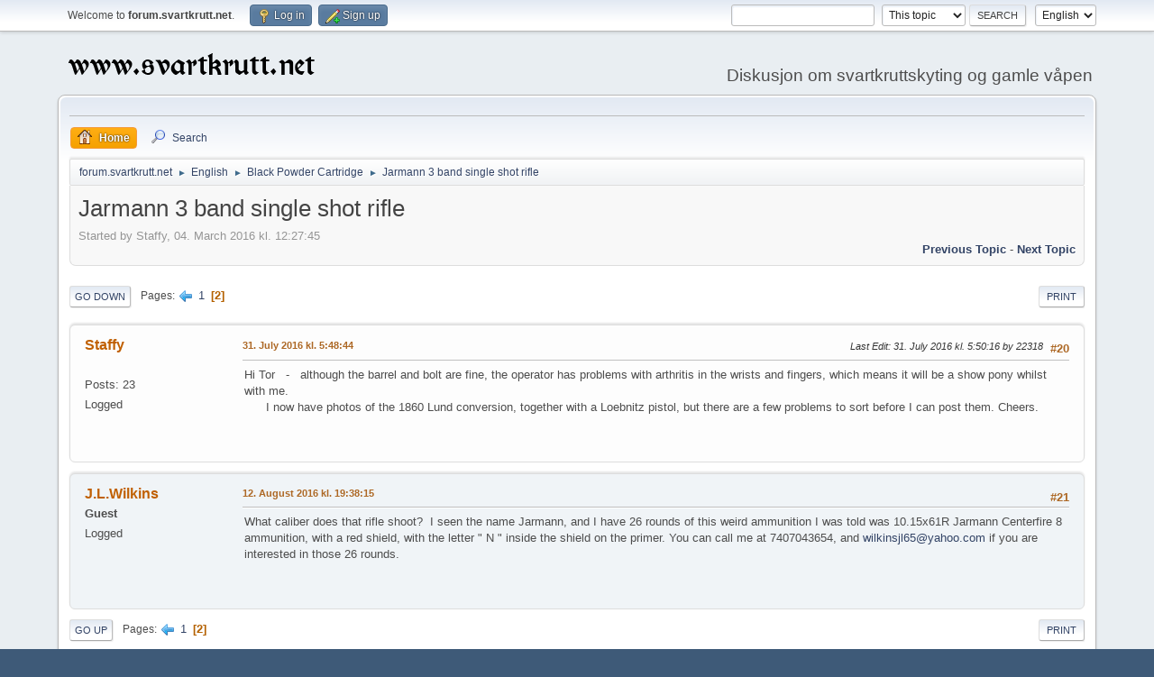

--- FILE ---
content_type: text/html; charset=UTF-8
request_url: https://forum.svartkrutt.net/index.php/topic,30853.20.html?PHPSESSID=b95db4b462490cc0ae225b31318e3997
body_size: 5980
content:
<!DOCTYPE html>
<html lang="en-US">
<head>
	<meta charset="UTF-8">
	<link rel="stylesheet" href="https://forum.svartkrutt.net/Themes/default/css/minified_28cee9a781bd57b76891e582873e4cfd.css?smf214_1691153689">
	<style>
	img.avatar { max-width: 130px !important; max-height: 130px !important; }
	
	</style>
	<script>
		var smf_theme_url = "https://forum.svartkrutt.net/Themes/default";
		var smf_default_theme_url = "https://forum.svartkrutt.net/Themes/default";
		var smf_images_url = "https://forum.svartkrutt.net/Themes/default/images";
		var smf_smileys_url = "https://forum.svartkrutt.net/Smileys";
		var smf_smiley_sets = "default,aaron,akyhne,fugue,alienine";
		var smf_smiley_sets_default = "default";
		var smf_avatars_url = "https://beta.svartkrutt.net/avatars";
		var smf_scripturl = "https://forum.svartkrutt.net/index.php?PHPSESSID=b95db4b462490cc0ae225b31318e3997&amp;";
		var smf_iso_case_folding = false;
		var smf_charset = "UTF-8";
		var smf_session_id = "83396bd1becfee6387a334e11fb82d9e";
		var smf_session_var = "a4176b242c7";
		var smf_member_id = 0;
		var ajax_notification_text = 'Loading...';
		var help_popup_heading_text = 'A little lost? Let me explain:';
		var banned_text = 'Sorry Guest, you are banned from using this forum!';
		var smf_txt_expand = 'Expand';
		var smf_txt_shrink = 'Shrink';
		var smf_collapseAlt = 'Hide';
		var smf_expandAlt = 'Show';
		var smf_quote_expand = false;
		var allow_xhjr_credentials = false;
	</script>
	<script src="https://ajax.googleapis.com/ajax/libs/jquery/3.6.3/jquery.min.js"></script>
	<script src="https://forum.svartkrutt.net/Themes/default/scripts/jquery.sceditor.bbcode.min.js?smf214_1691153689"></script>
	<script src="https://forum.svartkrutt.net/Themes/default/scripts/minified_bcb13a3229985070f6db438b5e26f866.js?smf214_1691153689"></script>
	<script src="https://forum.svartkrutt.net/Themes/default/scripts/minified_037c9e396136302d147024c2f3abbf87.js?smf214_1691153689" defer></script>
	<script>
		var smf_smileys_url = 'https://forum.svartkrutt.net/Smileys/default';
		var bbc_quote_from = 'Quote from';
		var bbc_quote = 'Quote';
		var bbc_search_on = 'on';
	var smf_you_sure ='Are you sure you want to do this?';
	</script>
	<title>Jarmann 3 band single shot rifle - Page 2</title>
	<meta name="viewport" content="width=device-width, initial-scale=1">
	<meta property="og:site_name" content="forum.svartkrutt.net">
	<meta property="og:title" content="Jarmann 3 band single shot rifle - Page 2">
	<meta name="keywords" content="Diskusjon om svartkruttskyting og gamle våpen">
	<meta property="og:url" content="https://forum.svartkrutt.net/index.php/topic,30853.20.html?PHPSESSID=b95db4b462490cc0ae225b31318e3997">
	<meta property="og:image" content="https://svartkrutt.net/inc/images/og-forum.jpg">
	<meta property="og:description" content="Jarmann 3 band single shot rifle - Page 2">
	<meta name="description" content="Jarmann 3 band single shot rifle - Page 2">
	<meta name="theme-color" content="#557EA0">
	<link rel="canonical" href="https://forum.svartkrutt.net/index.php?topic=30853.20">
	<link rel="help" href="https://forum.svartkrutt.net/index.php?PHPSESSID=b95db4b462490cc0ae225b31318e3997&amp;action=help">
	<link rel="contents" href="https://forum.svartkrutt.net/index.php?PHPSESSID=b95db4b462490cc0ae225b31318e3997&amp;">
	<link rel="search" href="https://forum.svartkrutt.net/index.php?PHPSESSID=b95db4b462490cc0ae225b31318e3997&amp;action=search">
	<link rel="alternate" type="application/rss+xml" title="forum.svartkrutt.net - RSS" href="https://forum.svartkrutt.net/index.php?PHPSESSID=b95db4b462490cc0ae225b31318e3997&amp;action=.xml;type=rss2;board=19">
	<link rel="alternate" type="application/atom+xml" title="forum.svartkrutt.net - Atom" href="https://forum.svartkrutt.net/index.php?PHPSESSID=b95db4b462490cc0ae225b31318e3997&amp;action=.xml;type=atom;board=19">
	<link rel="prev" href="https://forum.svartkrutt.net/index.php/topic,30853.0.html?PHPSESSID=b95db4b462490cc0ae225b31318e3997">
	<link rel="index" href="https://forum.svartkrutt.net/index.php/board,19.0.html?PHPSESSID=b95db4b462490cc0ae225b31318e3997"><script type="text/javascript">
        var ct_date = new Date(), 
            ctTimeMs = new Date().getTime(),
            ctMouseEventTimerFlag = true, //Reading interval flag
            ctMouseData = [],
            ctMouseDataCounter = 0;

        function ctSetCookie(c_name, value) {
            document.cookie = c_name + "=" + encodeURIComponent(value) + "; path=/";
        }
        ctSetCookie("ct_ps_timestamp", Math.floor(new Date().getTime()/1000));
        ctSetCookie("ct_fkp_timestamp", "0");
        ctSetCookie("ct_pointer_data", "0");
        ctSetCookie("ct_timezone", "0");

        setTimeout(function(){
            ctSetCookie("ct_checkjs", "1909024096");
            ctSetCookie("ct_timezone", ct_date.getTimezoneOffset()/60*(-1));
        },1000);

        //Writing first key press timestamp
        var ctFunctionFirstKey = function output(event){
            var KeyTimestamp = Math.floor(new Date().getTime()/1000);
            ctSetCookie("ct_fkp_timestamp", KeyTimestamp);
            ctKeyStopStopListening();
        }

        //Reading interval
        var ctMouseReadInterval = setInterval(function(){
            ctMouseEventTimerFlag = true;
        }, 150);
            
        //Writting interval
        var ctMouseWriteDataInterval = setInterval(function(){
            ctSetCookie("ct_pointer_data", JSON.stringify(ctMouseData));
        }, 1200);

        //Logging mouse position each 150 ms
        var ctFunctionMouseMove = function output(event){
            if(ctMouseEventTimerFlag == true){
                
                ctMouseData.push([
                    Math.round(event.pageY),
                    Math.round(event.pageX),
                    Math.round(new Date().getTime() - ctTimeMs)
                ]);
                
                ctMouseDataCounter++;
                ctMouseEventTimerFlag = false;
                if(ctMouseDataCounter >= 100){
                    ctMouseStopData();
                }
            }
        }

        //Stop mouse observing function
        function ctMouseStopData(){
            if(typeof window.addEventListener == "function"){
                window.removeEventListener("mousemove", ctFunctionMouseMove);
            }else{
                window.detachEvent("onmousemove", ctFunctionMouseMove);
            }
            clearInterval(ctMouseReadInterval);
            clearInterval(ctMouseWriteDataInterval);                
        }

        //Stop key listening function
        function ctKeyStopStopListening(){
            if(typeof window.addEventListener == "function"){
                window.removeEventListener("mousedown", ctFunctionFirstKey);
                window.removeEventListener("keydown", ctFunctionFirstKey);
            }else{
                window.detachEvent("mousedown", ctFunctionFirstKey);
                window.detachEvent("keydown", ctFunctionFirstKey);
            }
        }

        if(typeof window.addEventListener == "function"){
            window.addEventListener("mousemove", ctFunctionMouseMove);
            window.addEventListener("mousedown", ctFunctionFirstKey);
            window.addEventListener("keydown", ctFunctionFirstKey);
        }else{
            window.attachEvent("onmousemove", ctFunctionMouseMove);
            window.attachEvent("mousedown", ctFunctionFirstKey);
            window.attachEvent("keydown", ctFunctionFirstKey);
        }
    </script>
	
	<!-- Global site tag (gtag.js) - Google Analytics -->
<script async src="https://www.googletagmanager.com/gtag/js?id=UA-5612452-1"></script>
<script>
  window.dataLayer = window.dataLayer || [];
  function gtag(){dataLayer.push(arguments);}
  gtag('js', new Date());

  gtag('config', 'UA-5612452-1');
</script>


</head>
<body id="chrome" class="action_messageindex board_19">
<div id="footerfix">
	<div id="top_section">
		<div class="inner_wrap">
			<ul class="floatleft" id="top_info">
				<li class="welcome">
					Welcome to <strong>forum.svartkrutt.net</strong>.
				</li>
				<li class="button_login">
					<a href="https://forum.svartkrutt.net/index.php?PHPSESSID=b95db4b462490cc0ae225b31318e3997&amp;action=login" class="open" onclick="return reqOverlayDiv(this.href, 'Log in', 'login');">
						<span class="main_icons login"></span>
						<span class="textmenu">Log in</span>
					</a>
				</li>
				<li class="button_signup">
					<a href="https://forum.svartkrutt.net/index.php?PHPSESSID=b95db4b462490cc0ae225b31318e3997&amp;action=signup" class="open">
						<span class="main_icons regcenter"></span>
						<span class="textmenu">Sign up</span>
					</a>
				</li>
			</ul>
			<form id="languages_form" method="get" class="floatright">
				<select id="language_select" name="language" onchange="this.form.submit()">
					<option value="english" selected="selected">English</option>
					<option value="norwegian">Norsk</option>
				</select>
				<noscript>
					<input type="submit" value="Go">
				</noscript>
			</form>
			<form id="search_form" class="floatright" action="https://forum.svartkrutt.net/index.php?PHPSESSID=b95db4b462490cc0ae225b31318e3997&amp;action=search2" method="post" accept-charset="UTF-8">
				<input type="search" name="search" value="">&nbsp;
				<select name="search_selection">
					<option value="all">Entire forum </option>
					<option value="topic" selected>This topic</option>
					<option value="board">This board</option>
				</select>
				<input type="hidden" name="sd_topic" value="30853">
				<input type="submit" name="search2" value="Search" class="button">
				<input type="hidden" name="advanced" value="0">
			</form>
		</div><!-- .inner_wrap -->
	</div><!-- #top_section -->
	<div id="header">
		<h1 class="forumtitle">
			<a id="top" href="https://svartkrutt.net"><img src="https://svartkrutt.net/inc/images/forumlogo.png" alt="forum.svartkrutt.net"></a>
		</h1>
		<div id="siteslogan"> Diskusjon om svartkruttskyting og gamle våpen</div>
	</div>
	<div id="wrapper">
		<div id="upper_section">
			<div id="inner_section">
				<div id="inner_wrap" class="hide_720">
					<div class="user">
					</div>
				</div>
				<a class="mobile_user_menu">
					<span class="menu_icon"></span>
					<span class="text_menu">Main Menu</span>
				</a>
				<div id="main_menu">
					<div id="mobile_user_menu" class="popup_container">
						<div class="popup_window description">
							<div class="popup_heading">Main Menu
								<a href="javascript:void(0);" class="main_icons hide_popup"></a>
							</div>
							
					<ul class="dropmenu menu_nav">
						<li class="button_home">
							<a class="active" href="https://forum.svartkrutt.net/index.php?PHPSESSID=b95db4b462490cc0ae225b31318e3997&amp;">
								<span class="main_icons home"></span><span class="textmenu">Home</span>
							</a>
						</li>
						<li class="button_search">
							<a href="https://forum.svartkrutt.net/index.php?PHPSESSID=b95db4b462490cc0ae225b31318e3997&amp;action=search">
								<span class="main_icons search"></span><span class="textmenu">Search</span>
							</a>
						</li>
					</ul><!-- .menu_nav -->
						</div>
					</div>
				</div>
				<div class="navigate_section">
					<ul>
						<li>
							<a href="https://forum.svartkrutt.net/index.php?PHPSESSID=b95db4b462490cc0ae225b31318e3997&amp;"><span>forum.svartkrutt.net</span></a>
						</li>
						<li>
							<span class="dividers"> &#9658; </span>
							<a href="https://forum.svartkrutt.net/index.php?PHPSESSID=b95db4b462490cc0ae225b31318e3997&amp;#c5"><span>English</span></a>
						</li>
						<li>
							<span class="dividers"> &#9658; </span>
							<a href="https://forum.svartkrutt.net/index.php/board,19.0.html?PHPSESSID=b95db4b462490cc0ae225b31318e3997"><span>Black Powder Cartridge</span></a>
						</li>
						<li class="last">
							<span class="dividers"> &#9658; </span>
							<a href="https://forum.svartkrutt.net/index.php/topic,30853.0.html?PHPSESSID=b95db4b462490cc0ae225b31318e3997"><span>Jarmann 3 band single shot rifle</span></a>
						</li>
					</ul>
				</div><!-- .navigate_section -->
			</div><!-- #inner_section -->
		</div><!-- #upper_section -->
		<div id="content_section">
			<div id="main_content_section">
		<div id="display_head" class="information">
			<h2 class="display_title">
				<span id="top_subject">Jarmann 3 band single shot rifle</span>
			</h2>
			<p>Started by Staffy, 04. March 2016 kl. 12:27:45</p>
			<span class="nextlinks floatright"><a href="https://forum.svartkrutt.net/index.php/topic,30853.0/prev_next,prev.html?PHPSESSID=b95db4b462490cc0ae225b31318e3997#new">Previous topic</a> - <a href="https://forum.svartkrutt.net/index.php/topic,30853.0/prev_next,next.html?PHPSESSID=b95db4b462490cc0ae225b31318e3997#new">Next topic</a></span>
		</div><!-- #display_head -->
		
		<div class="pagesection top">
			
		<div class="buttonlist floatright">
			
				<a class="button button_strip_print" href="https://forum.svartkrutt.net/index.php?PHPSESSID=b95db4b462490cc0ae225b31318e3997&amp;action=printpage;topic=30853.0"  rel="nofollow">Print</a>
		</div>
			 
			<div class="pagelinks floatleft">
				<a href="#bot" class="button">Go Down</a>
				<span class="pages">Pages</span><a class="nav_page" href="https://forum.svartkrutt.net/index.php/topic,30853.0.html?PHPSESSID=b95db4b462490cc0ae225b31318e3997"><span class="main_icons previous_page"></span></a> <a class="nav_page" href="https://forum.svartkrutt.net/index.php/topic,30853.0.html?PHPSESSID=b95db4b462490cc0ae225b31318e3997">1</a> <span class="current_page">2</span> 
			</div>
		<div class="mobile_buttons floatright">
			<a class="button mobile_act">User actions</a>
			
		</div>
		</div>
		<div id="forumposts">
			<form action="https://forum.svartkrutt.net/index.php?PHPSESSID=b95db4b462490cc0ae225b31318e3997&amp;action=quickmod2;topic=30853.20" method="post" accept-charset="UTF-8" name="quickModForm" id="quickModForm" onsubmit="return oQuickModify.bInEditMode ? oQuickModify.modifySave('83396bd1becfee6387a334e11fb82d9e', 'a4176b242c7') : false">
				<div class="windowbg" id="msg30957">
					
					<div class="post_wrapper">
						<div class="poster">
							<h4>
								<a href="https://forum.svartkrutt.net/index.php?PHPSESSID=b95db4b462490cc0ae225b31318e3997&amp;action=profile;u=22318" title="View the profile of Staffy">Staffy</a>
							</h4>
							<ul class="user_info">
								<li class="avatar">
									<a href="https://forum.svartkrutt.net/index.php?PHPSESSID=b95db4b462490cc0ae225b31318e3997&amp;action=profile;u=22318"><img class="avatar" src="https://beta.svartkrutt.net/avatars/default.png" alt=""></a>
								</li>
								<li class="icons"></li>
								<li class="postcount">Posts: 23</li>
								<li class="poster_ip">Logged</li>
							</ul>
						</div><!-- .poster -->
						<div class="postarea">
							<div class="keyinfo">
								<div id="subject_30957" class="subject_title subject_hidden">
									<a href="https://forum.svartkrutt.net/index.php?PHPSESSID=b95db4b462490cc0ae225b31318e3997&amp;msg=30957" rel="nofollow">Jarmann 3 band single shot rifle</a>
								</div>
								<span class="page_number floatright">#20</span>
								<div class="postinfo">
									<span class="messageicon"  style="position: absolute; z-index: -1;">
										<img src="https://forum.svartkrutt.net/Themes/default/images/post/xx.png" alt="">
									</span>
									<a href="https://forum.svartkrutt.net/index.php?PHPSESSID=b95db4b462490cc0ae225b31318e3997&amp;msg=30957" rel="nofollow" title="Reply #20 - Jarmann 3 band single shot rifle" class="smalltext">31. July 2016 kl. 5:48:44</a>
									<span class="spacer"></span>
									<span class="smalltext modified floatright mvisible" id="modified_30957"><span class="lastedit">Last Edit</span>: 31. July 2016 kl. 5:50:16 by 22318
									</span>
								</div>
								<div id="msg_30957_quick_mod"></div>
							</div><!-- .keyinfo -->
							<div class="post">
								<div class="inner" data-msgid="30957" id="msg_30957">
									Hi Tor &nbsp; - &nbsp; although the barrel and bolt are fine, the operator has problems with arthritis in the wrists and fingers, which means it will be a show pony whilst with me.<br>&nbsp; &nbsp; &nbsp; I now have photos of the 1860 Lund conversion, together with a Loebnitz pistol, but there are a few problems to sort before I can post them. Cheers.
								</div>
							</div><!-- .post -->
							<div class="under_message">
								<ul class="floatleft">
								</ul>
							</div><!-- .under_message -->
						</div><!-- .postarea -->
						<div class="moderatorbar">
						</div><!-- .moderatorbar -->
					</div><!-- .post_wrapper -->
				</div><!-- $message[css_class] -->
				<hr class="post_separator">
				<div class="windowbg" id="msg30958">
					
					
					<div class="post_wrapper">
						<div class="poster">
							<h4>
								J.L.Wilkins
							</h4>
							<ul class="user_info">
								<li class="membergroup">Guest</li>
								<li class="poster_ip">Logged</li>
							</ul>
						</div><!-- .poster -->
						<div class="postarea">
							<div class="keyinfo">
								<div id="subject_30958" class="subject_title subject_hidden">
									<a href="https://forum.svartkrutt.net/index.php?PHPSESSID=b95db4b462490cc0ae225b31318e3997&amp;msg=30958" rel="nofollow">Jarmann 3 band single shot rifle</a>
								</div>
								<span class="page_number floatright">#21</span>
								<div class="postinfo">
									<span class="messageicon"  style="position: absolute; z-index: -1;">
										<img src="https://forum.svartkrutt.net/Themes/default/images/post/xx.png" alt="">
									</span>
									<a href="https://forum.svartkrutt.net/index.php?PHPSESSID=b95db4b462490cc0ae225b31318e3997&amp;msg=30958" rel="nofollow" title="Reply #21 - Jarmann 3 band single shot rifle" class="smalltext">12. August 2016 kl. 19:38:15</a>
									<span class="spacer"></span>
									<span class="smalltext modified floatright" id="modified_30958">
									</span>
								</div>
								<div id="msg_30958_quick_mod"></div>
							</div><!-- .keyinfo -->
							<div class="post">
								<div class="inner" data-msgid="30958" id="msg_30958">
									What caliber does that rifle shoot? &nbsp;I seen the name Jarmann, and I have 26 rounds of this weird ammunition I was told was 10.15x61R Jarmann Centerfire 8 ammunition, with a red shield, with the letter " N " inside the shield on the primer. You can call me at 7407043654, and <a href="mailto:wilkinsjl65@yahoo.com" class="bbc_email">wilkinsjl65@yahoo.com</a> if you are interested in those 26 rounds.
								</div>
							</div><!-- .post -->
							<div class="under_message">
								<ul class="floatleft">
								</ul>
							</div><!-- .under_message -->
						</div><!-- .postarea -->
						<div class="moderatorbar">
						</div><!-- .moderatorbar -->
					</div><!-- .post_wrapper -->
				</div><!-- $message[css_class] -->
				<hr class="post_separator">
			</form>
		</div><!-- #forumposts -->
		<div class="pagesection">
			
		<div class="buttonlist floatright">
			
				<a class="button button_strip_print" href="https://forum.svartkrutt.net/index.php?PHPSESSID=b95db4b462490cc0ae225b31318e3997&amp;action=printpage;topic=30853.0"  rel="nofollow">Print</a>
		</div>
			 
			<div class="pagelinks floatleft">
				<a href="#main_content_section" class="button" id="bot">Go Up</a>
				<span class="pages">Pages</span><a class="nav_page" href="https://forum.svartkrutt.net/index.php/topic,30853.0.html?PHPSESSID=b95db4b462490cc0ae225b31318e3997"><span class="main_icons previous_page"></span></a> <a class="nav_page" href="https://forum.svartkrutt.net/index.php/topic,30853.0.html?PHPSESSID=b95db4b462490cc0ae225b31318e3997">1</a> <span class="current_page">2</span> 
			</div>
		<div class="mobile_buttons floatright">
			<a class="button mobile_act">User actions</a>
			
		</div>
		</div>
				<div class="navigate_section">
					<ul>
						<li>
							<a href="https://forum.svartkrutt.net/index.php?PHPSESSID=b95db4b462490cc0ae225b31318e3997&amp;"><span>forum.svartkrutt.net</span></a>
						</li>
						<li>
							<span class="dividers"> &#9658; </span>
							<a href="https://forum.svartkrutt.net/index.php?PHPSESSID=b95db4b462490cc0ae225b31318e3997&amp;#c5"><span>English</span></a>
						</li>
						<li>
							<span class="dividers"> &#9658; </span>
							<a href="https://forum.svartkrutt.net/index.php/board,19.0.html?PHPSESSID=b95db4b462490cc0ae225b31318e3997"><span>Black Powder Cartridge</span></a>
						</li>
						<li class="last">
							<span class="dividers"> &#9658; </span>
							<a href="https://forum.svartkrutt.net/index.php/topic,30853.0.html?PHPSESSID=b95db4b462490cc0ae225b31318e3997"><span>Jarmann 3 band single shot rifle</span></a>
						</li>
					</ul>
				</div><!-- .navigate_section -->
		<div id="moderationbuttons">
			
		</div>
		<div id="display_jump_to"></div>
		<div id="mobile_action" class="popup_container">
			<div class="popup_window description">
				<div class="popup_heading">
					User actions
					<a href="javascript:void(0);" class="main_icons hide_popup"></a>
				</div>
				
		<div class="buttonlist">
			
				<a class="button button_strip_print" href="https://forum.svartkrutt.net/index.php?PHPSESSID=b95db4b462490cc0ae225b31318e3997&amp;action=printpage;topic=30853.0"  rel="nofollow">Print</a>
		</div>
			</div>
		</div>
		<script>
			if ('XMLHttpRequest' in window)
			{
				var oQuickModify = new QuickModify({
					sScriptUrl: smf_scripturl,
					sClassName: 'quick_edit',
					bShowModify: true,
					iTopicId: 30853,
					sTemplateBodyEdit: '\n\t\t\t\t\t\t<div id="quick_edit_body_container">\n\t\t\t\t\t\t\t<div id="error_box" class="error"><' + '/div>\n\t\t\t\t\t\t\t<textarea class="editor" name="message" rows="12" tabindex="1">%body%<' + '/textarea><br>\n\t\t\t\t\t\t\t<input type="hidden" name="a4176b242c7" value="83396bd1becfee6387a334e11fb82d9e">\n\t\t\t\t\t\t\t<input type="hidden" name="topic" value="30853">\n\t\t\t\t\t\t\t<input type="hidden" name="msg" value="%msg_id%">\n\t\t\t\t\t\t\t<div class="righttext quickModifyMargin">\n\t\t\t\t\t\t\t\t<input type="submit" name="post" value="Save" tabindex="2" onclick="return oQuickModify.modifySave(\'83396bd1becfee6387a334e11fb82d9e\', \'a4176b242c7\');" accesskey="s" class="button"> <input type="submit" name="cancel" value="Cancel" tabindex="3" onclick="return oQuickModify.modifyCancel();" class="button">\n\t\t\t\t\t\t\t<' + '/div>\n\t\t\t\t\t\t<' + '/div>',
					sTemplateSubjectEdit: '<input type="text" name="subject" value="%subject%" size="80" maxlength="80" tabindex="4">',
					sTemplateBodyNormal: '%body%',
					sTemplateSubjectNormal: '<a hr'+'ef="' + smf_scripturl + '?topic=30853.msg%msg_id%#msg%msg_id%" rel="nofollow">%subject%<' + '/a>',
					sTemplateTopSubject: '%subject%',
					sTemplateReasonEdit: 'Reason for editing: <input type="text" name="modify_reason" value="%modify_reason%" size="80" maxlength="80" tabindex="5" class="quickModifyMargin">',
					sTemplateReasonNormal: '%modify_text',
					sErrorBorderStyle: '1px solid red'
				});

				aJumpTo[aJumpTo.length] = new JumpTo({
					sContainerId: "display_jump_to",
					sJumpToTemplate: "<label class=\"smalltext jump_to\" for=\"%select_id%\">Jump to<" + "/label> %dropdown_list%",
					iCurBoardId: 19,
					iCurBoardChildLevel: 0,
					sCurBoardName: "Black Powder Cartridge",
					sBoardChildLevelIndicator: "==",
					sBoardPrefix: "=> ",
					sCatSeparator: "-----------------------------",
					sCatPrefix: "",
					sGoButtonLabel: "Go"
				});

				aIconLists[aIconLists.length] = new IconList({
					sBackReference: "aIconLists[" + aIconLists.length + "]",
					sIconIdPrefix: "msg_icon_",
					sScriptUrl: smf_scripturl,
					bShowModify: true,
					iBoardId: 19,
					iTopicId: 30853,
					sSessionId: smf_session_id,
					sSessionVar: smf_session_var,
					sLabelIconList: "Message icon",
					sBoxBackground: "transparent",
					sBoxBackgroundHover: "#ffffff",
					iBoxBorderWidthHover: 1,
					sBoxBorderColorHover: "#adadad" ,
					sContainerBackground: "#ffffff",
					sContainerBorder: "1px solid #adadad",
					sItemBorder: "1px solid #ffffff",
					sItemBorderHover: "1px dotted gray",
					sItemBackground: "transparent",
					sItemBackgroundHover: "#e0e0f0"
				});
			}
		</script>
			</div><!-- #main_content_section -->
		</div><!-- #content_section -->
	</div><!-- #wrapper -->
</div><!-- #footerfix -->
	<div id="footer">
		<div class="inner_wrap">
		<ul>
			<li class="floatright"><a href="https://forum.svartkrutt.net/index.php?PHPSESSID=b95db4b462490cc0ae225b31318e3997&amp;action=help">Help</a>  | <a href="#top_section">Go Up &#9650;</a></li>
			<li class="copyright"><a href="https://forum.svartkrutt.net/index.php?PHPSESSID=b95db4b462490cc0ae225b31318e3997&amp;action=credits" title="License" target="_blank" rel="noopener">SMF 2.1.4 &copy; 2023</a>, <a href="https://www.simplemachines.org" title="Simple Machines" target="_blank" rel="noopener">Simple Machines</a></li>
		</ul>
		</div>
	</div><!-- #footer -->
<script>
window.addEventListener("DOMContentLoaded", function() {
	function triggerCron()
	{
		$.get('https://forum.svartkrutt.net' + "/cron.php?ts=1768648485");
	}
	window.setTimeout(triggerCron, 1);
		$.sceditor.locale["en"] = {
			"Width (optional):": "Width (optional):",
			"Height (optional):": "Height (optional):",
			"Insert": "Insert",
			"Description (optional):": "Description (optional)",
			"Rows:": "Rows:",
			"Cols:": "Cols:",
			"URL:": "URL:",
			"E-mail:": "E-mail:",
			"Video URL:": "Video URL:",
			"More": "More",
			"Close": "Close",
			dateFormat: "month/day/year"
		};
});
</script>
</body>
</html>